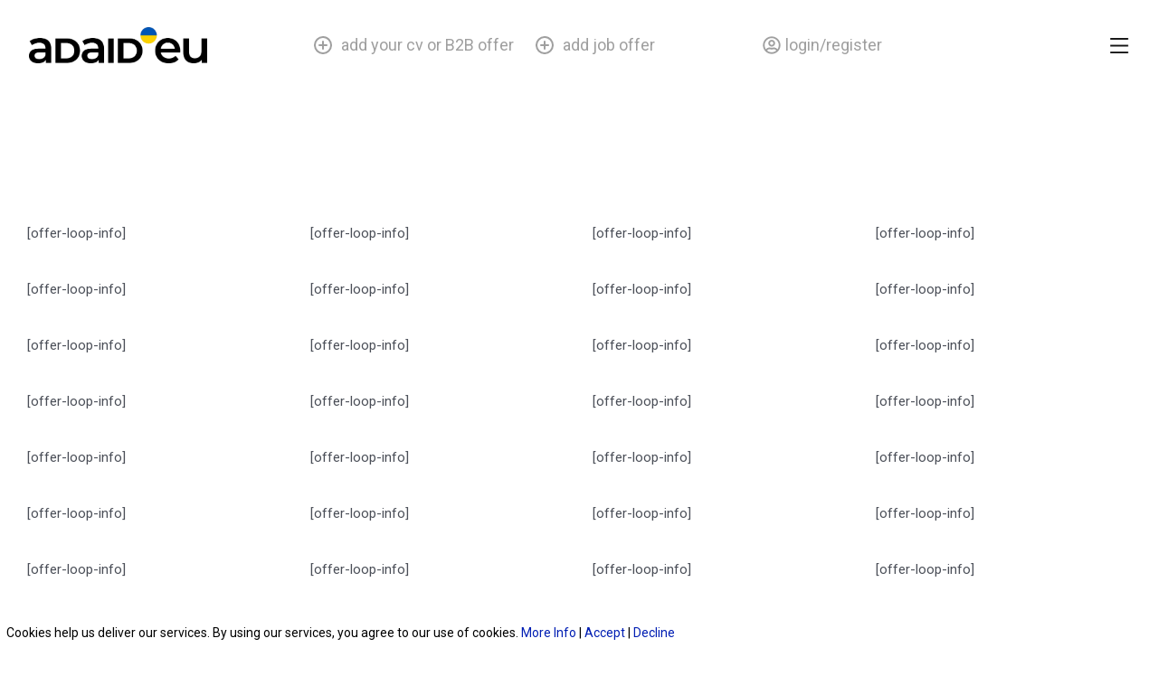

--- FILE ---
content_type: text/css; charset=utf-8
request_url: https://adaid.eu/wp-content/uploads/elementor/css/post-11.css?ver=1657399034
body_size: 648
content:
.elementor-kit-11{--e-global-color-primary:#141414;--e-global-color-secondary:#0057B8;--e-global-color-text:#141414;--e-global-color-accent:#9F9F9F;--e-global-color-3e48c8a:#FFD500;--e-global-color-1a686a4:#F4F4F4;--e-global-color-03de272:#9F9F9F;--e-global-color-639e06b:#7B7B7B;--e-global-color-605ff47:#F5F5F5;--e-global-color-16d3181:#C4C4C4;--e-global-color-1fd5c52:#FFFFFF;--e-global-typography-primary-font-family:"Roboto";--e-global-typography-primary-font-size:36px;--e-global-typography-primary-font-weight:400;--e-global-typography-primary-line-height:48px;--e-global-typography-secondary-font-family:"Roboto";--e-global-typography-secondary-font-size:24px;--e-global-typography-secondary-font-weight:400;--e-global-typography-secondary-line-height:36px;--e-global-typography-text-font-family:"Roboto";--e-global-typography-text-font-size:18px;--e-global-typography-text-font-weight:400;--e-global-typography-text-line-height:24px;--e-global-typography-accent-font-family:"Roboto";--e-global-typography-accent-font-size:18px;--e-global-typography-accent-font-weight:400;--e-global-typography-accent-text-transform:uppercase;--e-global-typography-accent-line-height:24px;--e-global-typography-accent-letter-spacing:0.5px;--e-global-typography-4a0f339-font-family:"Roboto";--e-global-typography-4a0f339-font-size:36px;--e-global-typography-4a0f339-font-weight:400;--e-global-typography-4a0f339-line-height:48px;--e-global-typography-5022fa5-font-family:"Roboto";--e-global-typography-5022fa5-font-size:34px;--e-global-typography-5022fa5-font-weight:400;--e-global-typography-5022fa5-line-height:48px;--e-global-typography-201466d-font-family:"Roboto";--e-global-typography-201466d-font-size:48px;--e-global-typography-201466d-font-weight:bold;--e-global-typography-201466d-line-height:48px;--e-global-typography-503107f-font-family:"Roboto";--e-global-typography-503107f-font-size:24px;--e-global-typography-503107f-font-weight:400;--e-global-typography-503107f-line-height:36px;--e-global-typography-d3808bf-font-family:"Roboto";--e-global-typography-d3808bf-font-size:14px;--e-global-typography-d3808bf-line-height:21px;--e-global-typography-62d72dd-font-family:"Roboto";--e-global-typography-62d72dd-font-size:11px;--e-global-typography-62d72dd-font-weight:400;--e-global-typography-62d72dd-line-height:24px;}.elementor-kit-11 h4{font-family:"Roboto", Sans-serif;font-size:24px;}.elementor-kit-11 button,.elementor-kit-11 input[type="button"],.elementor-kit-11 input[type="submit"],.elementor-kit-11 .elementor-button{border-radius:24px 24px 24px 24px;}.elementor-section.elementor-section-boxed > .elementor-container{max-width:1440px;}.e-container{--container-max-width:1440px;}.elementor-widget:not(:last-child){margin-bottom:20px;}.elementor-element{--widgets-spacing:20px;}{}h1.entry-title{display:var(--page-title-display);}@media(max-width:1024px){.elementor-kit-11{--e-global-typography-4a0f339-font-size:24px;--e-global-typography-4a0f339-line-height:36px;}.elementor-section.elementor-section-boxed > .elementor-container{max-width:1024px;}.e-container{--container-max-width:1024px;}}@media(max-width:767px){.elementor-kit-11{--e-global-typography-primary-font-size:24px;--e-global-typography-primary-line-height:36px;--e-global-typography-4a0f339-font-size:24px;--e-global-typography-4a0f339-line-height:36px;}.elementor-section.elementor-section-boxed > .elementor-container{max-width:767px;}.e-container{--container-max-width:767px;}}

--- FILE ---
content_type: text/css; charset=utf-8
request_url: https://adaid.eu/wp-content/uploads/elementor/css/post-8639.css?ver=1657399034
body_size: 1411
content:
.elementor-8639 .elementor-element.elementor-element-3ea0be88{--display:flex;--width:100%;--min-height:100px;--flex-direction:row;--align-items:center;--justify-content:space-between;--gap:0px;--overlay-transition:background 0.3s, border-radius 0.3s, opacity 0.3s;--transition:background 0.3s, border 0.3s, border-radius 0.3s, box-shadow 0.3s;--margin-top:0px;--margin-right:0px;--margin-bottom:180px;--margin-left:0px;--padding-top:0px;--padding-right:36px;--padding-bottom:0px;--padding-left:36px;}.elementor-8639 .elementor-element.elementor-element-3ea0be88:not(.elementor-motion-effects-element-type-background), .elementor-8639 .elementor-element.elementor-element-3ea0be88 > .elementor-motion-effects-container > .elementor-motion-effects-layer{background-color:var( --e-global-color-astglobalcolor5 );}.elementor-8639 .elementor-element.elementor-element-6f9a23c{--display:flex;--content-width:100%;--flex-direction:row;--align-items:center;--justify-content:space-between;--overlay-transition:0.3s;}.elementor-8639 .elementor-element.elementor-element-3d244c9 img{width:260px;}.elementor-8639 .elementor-element.elementor-element-a2e5a68{--display:flex;--width:100%;--overlay-transition:0.3s;}.elementor-8639 .elementor-element.elementor-element-295a123 .elementor-nav-menu .elementor-item{font-family:var( --e-global-typography-text-font-family ), Sans-serif;font-size:var( --e-global-typography-text-font-size );font-weight:var( --e-global-typography-text-font-weight );line-height:var( --e-global-typography-text-line-height );}.elementor-8639 .elementor-element.elementor-element-295a123 .elementor-nav-menu--main .elementor-item{color:var( --e-global-color-03de272 );fill:var( --e-global-color-03de272 );padding-left:0px;padding-right:0px;}.elementor-8639 .elementor-element.elementor-element-295a123 .elementor-nav-menu--main .elementor-item:hover,
					.elementor-8639 .elementor-element.elementor-element-295a123 .elementor-nav-menu--main .elementor-item.elementor-item-active,
					.elementor-8639 .elementor-element.elementor-element-295a123 .elementor-nav-menu--main .elementor-item.highlighted,
					.elementor-8639 .elementor-element.elementor-element-295a123 .elementor-nav-menu--main .elementor-item:focus{color:var( --e-global-color-03de272 );fill:var( --e-global-color-03de272 );}.elementor-8639 .elementor-element.elementor-element-295a123 > .elementor-widget-container{margin:0px 0px 0px 0px;}.elementor-8639 .elementor-element.elementor-element-b2ccfd4{--display:flex;--content-width:100%;--flex-direction:row;--align-items:center;--justify-content:space-between;--overlay-transition:0.3s;}.elementor-8639 .elementor-element.elementor-element-8c5b71d{--display:flex;--width:100%;--flex-direction:row;--align-items:center;--justify-content:flex-start;--gap:5px;--overlay-transition:0.3s;}.elementor-8639 .elementor-element.elementor-element-d9524c2 .elementor-icon-wrapper{text-align:center;}.elementor-8639 .elementor-element.elementor-element-d9524c2.elementor-view-stacked .elementor-icon{background-color:var( --e-global-color-03de272 );}.elementor-8639 .elementor-element.elementor-element-d9524c2.elementor-view-framed .elementor-icon, .elementor-8639 .elementor-element.elementor-element-d9524c2.elementor-view-default .elementor-icon{color:var( --e-global-color-03de272 );border-color:var( --e-global-color-03de272 );}.elementor-8639 .elementor-element.elementor-element-d9524c2.elementor-view-framed .elementor-icon, .elementor-8639 .elementor-element.elementor-element-d9524c2.elementor-view-default .elementor-icon svg{fill:var( --e-global-color-03de272 );}.elementor-8639 .elementor-element.elementor-element-d9524c2 .elementor-icon{font-size:20px;}.elementor-8639 .elementor-element.elementor-element-d9524c2 .elementor-icon i, .elementor-8639 .elementor-element.elementor-element-d9524c2 .elementor-icon svg{transform:rotate(0deg);}.elementor-8639 .elementor-element.elementor-element-d9524c2 > .elementor-widget-container{margin:0px 5px -8px 0px;padding:0px 0px 0px 0px;}.elementor-8639 .elementor-element.elementor-element-ba203ac .elementor-heading-title{color:var( --e-global-color-03de272 );font-family:"Roboto", Sans-serif;font-size:18px;font-weight:400;line-height:48px;}@media(max-width:1440px){.elementor-8639 .elementor-element.elementor-element-3ea0be88{--margin-top:0px;--margin-right:0px;--margin-bottom:125px;--margin-left:0px;--padding-top:0px;--padding-right:34px;--padding-bottom:0px;--padding-left:34px;}.elementor-8639 .elementor-element.elementor-element-295a123 .elementor-nav-menu .elementor-item{font-size:var( --e-global-typography-text-font-size );line-height:var( --e-global-typography-text-line-height );}.elementor-8639 .elementor-element.elementor-element-295a123 > .elementor-widget-container{margin:0px 0px 0px 0px;}}@media(max-width:1280px){.elementor-8639 .elementor-element.elementor-element-3ea0be88{--margin-top:0px;--margin-right:0px;--margin-bottom:85px;--margin-left:0px;--padding-top:0px;--padding-right:32px;--padding-bottom:0px;--padding-left:32px;}.elementor-8639 .elementor-element.elementor-element-295a123 > .elementor-widget-container{margin:0px 0px 0px 0px;}}@media(max-width:1024px){.elementor-8639 .elementor-element.elementor-element-3ea0be88{--margin-top:0px;--margin-right:0px;--margin-bottom:75px;--margin-left:0px;--padding-top:0px;--padding-right:30px;--padding-bottom:0px;--padding-left:30px;}.elementor-8639 .elementor-element.elementor-element-295a123 .elementor-nav-menu .elementor-item{font-size:var( --e-global-typography-text-font-size );line-height:var( --e-global-typography-text-line-height );}.elementor-8639 .elementor-element.elementor-element-295a123{--e-nav-menu-horizontal-menu-item-margin:calc( 0px / 2 );}.elementor-8639 .elementor-element.elementor-element-295a123 .elementor-nav-menu--main:not(.elementor-nav-menu--layout-horizontal) .elementor-nav-menu > li:not(:last-child){margin-bottom:0px;}.elementor-8639 .elementor-element.elementor-element-295a123 > .elementor-widget-container{margin:0px 24px 0px 0px;}.elementor-8639 .elementor-element.elementor-element-b2ccfd4{--align-items:center;--justify-content:flex-end;}}@media(max-width:767px){.elementor-8639 .elementor-element.elementor-element-3ea0be88{--margin-top:0px;--margin-right:0px;--margin-bottom:150px;--margin-left:0px;--padding-top:0px;--padding-right:16px;--padding-bottom:0px;--padding-left:16px;}.elementor-8639 .elementor-element.elementor-element-6f9a23c{--flex-direction:row;}.elementor-8639 .elementor-element.elementor-element-3d244c9 img{width:170px;}.elementor-8639 .elementor-element.elementor-element-295a123 .elementor-nav-menu .elementor-item{font-size:var( --e-global-typography-text-font-size );line-height:var( --e-global-typography-text-line-height );}.elementor-8639 .elementor-element.elementor-element-ba203ac .elementor-heading-title{font-size:24px;line-height:36px;}}@media(min-width:768px){.elementor-8639 .elementor-element.elementor-element-6f9a23c{--width:66.6666%;}.elementor-8639 .elementor-element.elementor-element-b2ccfd4{--width:33.333333%;}}@media(max-width:1024px) and (min-width:768px){.elementor-8639 .elementor-element.elementor-element-6f9a23c{--width:100%;}}/* Start custom CSS for nav-menu, class: .elementor-element-295a123 */.elementor-8639 .elementor-element.elementor-element-295a123 li::before{
    content: '';
    background: url(https://adaid.eu/wp-content/uploads/2022/06/m_plus_menu.svg);
    width: 20px;
    height: 20px;
    align-self: center;
    margin-right: 10px;
}
@media screen and (min-width:1281px){.elementor-8639 .elementor-element.elementor-element-295a123 li:first-child{margin-right:48px;} 
}
@media screen and (min-width:1024px) and (max-width:1280px){.elementor-8639 .elementor-element.elementor-element-295a123 li:first-child{margin-right:24px;} 
}

.elementor-8639 .elementor-element.elementor-element-295a123 li a:hover{
        text-shadow: 0.3px 0px 0.3px, -0.3px 0px 0.3px, 0px 0.3px 0.3px, 0px -0.3px 0.3px;
}/* End custom CSS */
/* Start custom CSS for heading, class: .elementor-element-ba203ac */.elementor-8639 .elementor-element.elementor-element-ba203ac a:hover{text-shadow: 0.3px 0px 0.3px, -0.3px 0px 0.3px, 0px 0.3px 0.3px, 0px -0.3px 0.3px;
}/* End custom CSS */
/* Start custom CSS for container, class: .elementor-element-3ea0be88 *//* shrinking header section */

.shrinker {
	background: transparent;
	transition: all .2s linear!important;
	-webkit-transition: all .2s linear!important;
	-moz-transition: all .2s linear!important;
}

.shrinker.elementor-sticky--effects {
    min-height: 50px!important;
	background: #fff;
	
	box-shadow: 0px 6px 30px -4px rgba(0,0,0,.05)!important;
	transition: all .2s linear!important;
	-webkit-transition: all .2s linear!important;
	-moz-transition: all .2s linear!important;
}

/* shrinking logo image */

.shrinking-logo img {
	width: 150px!important;
	transition: all .2s linear!important;
	-webkit-transition: all .2s linear!important;
	-moz-transition: all .2s linear!important;
}

.shrinker.elementor-sticky--effects .m_logo {
	width: 120px!important;
	transition: all .2s linear!important;
	-webkit-transition: all .2s linear!important;
	-moz-transition: all .2s linear!important;
}/* End custom CSS */

--- FILE ---
content_type: text/css; charset=utf-8
request_url: https://adaid.eu/wp-content/uploads/elementor/css/post-798.css?ver=1657447216
body_size: 945
content:
.elementor-798 .elementor-element.elementor-element-75ee67e3{margin-top:1em;margin-bottom:2em;}.elementor-bc-flex-widget .elementor-798 .elementor-element.elementor-element-782a9764.elementor-column .elementor-column-wrap{align-items:center;}.elementor-798 .elementor-element.elementor-element-782a9764.elementor-column.elementor-element[data-element_type="column"] > .elementor-column-wrap.elementor-element-populated > .elementor-widget-wrap{align-content:center;align-items:center;}.elementor-798 .elementor-element.elementor-element-7b2edf71 .elementor-heading-title{color:#000000;font-family:"Space Grotesk", Sans-serif;font-size:34px;font-weight:600;}.elementor-798 .elementor-element.elementor-element-e5b4b63{text-align:left;font-family:"Space Grotesk", Sans-serif;font-size:14px;font-weight:600;}.elementor-798 .elementor-element.elementor-element-2201c2a6{--grid-column-gap:30px;--grid-row-gap:35px;}.elementor-798 .elementor-element.elementor-element-2201c2a6 .elementor-pagination{text-align:center;}.elementor-798 .elementor-element.elementor-element-2201c2a6 .ecs-lazyload{margin-top:20px;}body:not(.rtl) .elementor-798 .elementor-element.elementor-element-2201c2a6 .elementor-pagination .page-numbers:not(:first-child){margin-left:calc( 10px/2 );}body:not(.rtl) .elementor-798 .elementor-element.elementor-element-2201c2a6 .elementor-pagination .page-numbers:not(:last-child){margin-right:calc( 10px/2 );}body.rtl .elementor-798 .elementor-element.elementor-element-2201c2a6 .elementor-pagination .page-numbers:not(:first-child){margin-right:calc( 10px/2 );}body.rtl .elementor-798 .elementor-element.elementor-element-2201c2a6 .elementor-pagination .page-numbers:not(:last-child){margin-left:calc( 10px/2 );}.elementor-798 .elementor-element.elementor-element-2a9d7192{margin-top:4em;margin-bottom:0em;padding:0px 0px 0px 0px;}.elementor-bc-flex-widget .elementor-798 .elementor-element.elementor-element-5fcc7f45.elementor-column .elementor-column-wrap{align-items:space-evenly;}.elementor-798 .elementor-element.elementor-element-5fcc7f45.elementor-column.elementor-element[data-element_type="column"] > .elementor-column-wrap.elementor-element-populated > .elementor-widget-wrap{align-content:space-evenly;align-items:space-evenly;}.elementor-798 .elementor-element.elementor-element-5fcc7f45 > .elementor-column-wrap > .elementor-widget-wrap > .elementor-widget:not(.elementor-widget__width-auto):not(.elementor-widget__width-initial):not(:last-child):not(.elementor-absolute){margin-bottom:0px;}.elementor-798 .elementor-element.elementor-element-5fcc7f45:not(.elementor-motion-effects-element-type-background) > .elementor-column-wrap, .elementor-798 .elementor-element.elementor-element-5fcc7f45 > .elementor-column-wrap > .elementor-motion-effects-container > .elementor-motion-effects-layer{background-color:var( --e-global-color-secondary );}.elementor-798 .elementor-element.elementor-element-5fcc7f45 > .elementor-element-populated{transition:background 0.3s, border 0.3s, border-radius 0.3s, box-shadow 0.3s;margin:10px 10px 10px 0px;--e-column-margin-right:10px;--e-column-margin-left:0px;}.elementor-798 .elementor-element.elementor-element-5fcc7f45 > .elementor-element-populated > .elementor-background-overlay{transition:background 0.3s, border-radius 0.3s, opacity 0.3s;}.elementor-798 .elementor-element.elementor-element-5fcc7f45 > .elementor-element-populated > .elementor-widget-wrap{padding:2em 0em 0em 0em;}.elementor-798 .elementor-element.elementor-element-4cdb9a1b{color:#FFFFFF;font-family:"Roboto", Sans-serif;font-size:37px;line-height:33px;}.elementor-798 .elementor-element.elementor-element-4cdb9a1b > .elementor-widget-container{padding:0px 0px 10px 20px;}.elementor-798 .elementor-element.elementor-element-7937c936{color:#FFFFFF;width:100%;max-width:100%;}.elementor-798 .elementor-element.elementor-element-7937c936 > .elementor-widget-container{margin:0px 0px 0px 0px;padding:10px 0px 1px 20px;background-color:#000000;}.elementor-bc-flex-widget .elementor-798 .elementor-element.elementor-element-1720307d.elementor-column .elementor-column-wrap{align-items:space-evenly;}.elementor-798 .elementor-element.elementor-element-1720307d.elementor-column.elementor-element[data-element_type="column"] > .elementor-column-wrap.elementor-element-populated > .elementor-widget-wrap{align-content:space-evenly;align-items:space-evenly;}.elementor-798 .elementor-element.elementor-element-1720307d.elementor-column > .elementor-column-wrap > .elementor-widget-wrap{justify-content:space-between;}.elementor-798 .elementor-element.elementor-element-1720307d > .elementor-column-wrap > .elementor-widget-wrap > .elementor-widget:not(.elementor-widget__width-auto):not(.elementor-widget__width-initial):not(:last-child):not(.elementor-absolute){margin-bottom:0px;}.elementor-798 .elementor-element.elementor-element-1720307d:not(.elementor-motion-effects-element-type-background) > .elementor-column-wrap, .elementor-798 .elementor-element.elementor-element-1720307d > .elementor-column-wrap > .elementor-motion-effects-container > .elementor-motion-effects-layer{background-color:var( --e-global-color-primary );}.elementor-798 .elementor-element.elementor-element-1720307d > .elementor-element-populated{transition:background 0.3s, border 0.3s, border-radius 0.3s, box-shadow 0.3s;margin:10px 0px 10px 10px;--e-column-margin-right:0px;--e-column-margin-left:10px;}.elementor-798 .elementor-element.elementor-element-1720307d > .elementor-element-populated > .elementor-background-overlay{transition:background 0.3s, border-radius 0.3s, opacity 0.3s;}.elementor-798 .elementor-element.elementor-element-1720307d > .elementor-element-populated > .elementor-widget-wrap{padding:2em 0em 0em 0em;}.elementor-798 .elementor-element.elementor-element-3e9c6160{color:#000000;font-family:"Roboto", Sans-serif;font-size:37px;line-height:33px;}.elementor-798 .elementor-element.elementor-element-3e9c6160 > .elementor-widget-container{padding:0px 0px 10px 20px;}.elementor-798 .elementor-element.elementor-element-69fce68{color:#FFFFFF;width:100%;max-width:100%;}.elementor-798 .elementor-element.elementor-element-69fce68 > .elementor-widget-container{margin:0px 0px 0px 0px;padding:10px 0px 1px 20px;background-color:#000000;}.elementor-798 .elementor-element.elementor-element-73149f6c{margin-top:4em;margin-bottom:0em;}@media(max-width:1024px){.elementor-798 .elementor-element.elementor-element-7e197158 > .elementor-element-populated > .elementor-widget-wrap{padding:0em 3em 0em 3em;}}@media(max-width:767px){.elementor-798 .elementor-element.elementor-element-5fcc7f45 > .elementor-element-populated{margin:0em 0em 2em 0em;--e-column-margin-right:0em;--e-column-margin-left:0em;}.elementor-798 .elementor-element.elementor-element-1720307d > .elementor-element-populated{margin:0px 0px 0px 0px;--e-column-margin-right:0px;--e-column-margin-left:0px;}.elementor-798 .elementor-element.elementor-element-73149f6c{margin-top:1em;margin-bottom:0em;}}

--- FILE ---
content_type: text/css; charset=utf-8
request_url: https://adaid.eu/wp-content/uploads/elementor/css/post-10768.css?ver=1657399035
body_size: 777
content:
.elementor-10768 .elementor-element.elementor-element-50279ad9{--display:flex;--content-width:100%;--flex-direction:column;--gap:10px;--overlay-opacity:0.5;--overlay-transition:background 0.3s, border-radius 0.3s, opacity 0.3s;--border-radius:20px 20px 20px 20px;--transition:background 0.3s, border 0.3s, border-radius 0.3s, box-shadow 0.3s;--padding-top:5em;--padding-right:5em;--padding-bottom:5em;--padding-left:5em;}.elementor-10768 .elementor-element.elementor-element-50279ad9:not(.elementor-motion-effects-element-type-background), .elementor-10768 .elementor-element.elementor-element-50279ad9 > .elementor-motion-effects-container > .elementor-motion-effects-layer{background-color:var( --e-global-color-astglobalcolor5 );}.elementor-10768 .elementor-element.elementor-element-50279ad9::before{--background-overlay:'';background-image:url("https://adaid.eu/wp-content/uploads/2022/06/bubble_bg_popup.png");background-position:center right;background-repeat:no-repeat;}.elementor-10768 .elementor-element.elementor-element-7bce0269{--display:flex;--content-width:100%;--flex-direction:column;--overlay-transition:0.3s;--margin-top:0px;--margin-right:0px;--margin-bottom:0px;--margin-left:0px;--padding-top:0px;--padding-right:0px;--padding-bottom:0px;--padding-left:0px;}.elementor-10768 .elementor-element.elementor-element-56f78b5b{font-family:"Roboto", Sans-serif;font-size:30px;font-weight:400;text-transform:uppercase;line-height:40px;}.elementor-10768 .elementor-element.elementor-element-56f78b5b > .elementor-widget-container{margin:0px 0px 0px 0px;padding:0px 0px 0px 0px;}#elementor-popup-modal-10768 .dialog-message{width:50vw;height:custom;align-items:center;}#elementor-popup-modal-10768{justify-content:center;align-items:center;pointer-events:all;background-color:#FFFFFF38;}#elementor-popup-modal-10768 .dialog-close-button{display:flex;}#elementor-popup-modal-10768 .dialog-widget-content{animation-duration:1s;background-color:#FFFFFF00;border-radius:20px 20px 20px 20px;}#elementor-popup-modal-10768 .dialog-close-button i{color:#a3a3a3;}#elementor-popup-modal-10768 .dialog-close-button svg{fill:#a3a3a3;}#elementor-popup-modal-10768 .dialog-close-button:hover i{color:#2fe2df;}@media(max-width:1280px){#elementor-popup-modal-10768 .dialog-message{width:60vw;}}@media(max-width:1024px){.elementor-10768 .elementor-element.elementor-element-50279ad9{--padding-top:3em;--padding-right:3em;--padding-bottom:3em;--padding-left:3em;}#elementor-popup-modal-10768 .dialog-message{width:90vw;}#elementor-popup-modal-10768 .dialog-close-button{top:21.5%;}body:not(.rtl) #elementor-popup-modal-10768 .dialog-close-button{right:14.5%;}body.rtl #elementor-popup-modal-10768 .dialog-close-button{left:14.5%;}}@media(max-width:767px){.elementor-10768 .elementor-element.elementor-element-50279ad9:not(.elementor-motion-effects-element-type-background), .elementor-10768 .elementor-element.elementor-element-50279ad9 > .elementor-motion-effects-container > .elementor-motion-effects-layer{background-position:20px 310px;background-size:95% auto;}.elementor-10768 .elementor-element.elementor-element-50279ad9{--padding-top:2em;--padding-right:2em;--padding-bottom:2em;--padding-left:2em;}}@media(min-width:768px){.elementor-10768 .elementor-element.elementor-element-7bce0269{--width:93%;}}

--- FILE ---
content_type: text/css; charset=utf-8
request_url: https://adaid.eu/wp-content/uploads/elementor/css/post-10407.css?ver=1657399035
body_size: 1041
content:
.elementor-10407 .elementor-element.elementor-element-6ba633ed{--display:flex;--content-width:100%;--flex-direction:column;--gap:10px;--overlay-opacity:0.5;--overlay-transition:background 0.3s, border-radius 0.3s, opacity 0.3s;--border-radius:20px 20px 20px 20px;--transition:background 0.3s, border 0.3s, border-radius 0.3s, box-shadow 0.3s;--padding-top:5em;--padding-right:5em;--padding-bottom:5em;--padding-left:5em;}.elementor-10407 .elementor-element.elementor-element-6ba633ed:not(.elementor-motion-effects-element-type-background), .elementor-10407 .elementor-element.elementor-element-6ba633ed > .elementor-motion-effects-container > .elementor-motion-effects-layer{background-color:var( --e-global-color-astglobalcolor5 );}.elementor-10407 .elementor-element.elementor-element-6ba633ed::before{--background-overlay:'';background-image:url("https://adaid.eu/wp-content/uploads/2022/06/bubble_bg_popup.png");background-position:center right;background-repeat:no-repeat;}.elementor-10407 .elementor-element.elementor-element-3cd3fdb{--display:flex;--content-width:100%;--flex-direction:column;--overlay-transition:0.3s;--margin-top:0px;--margin-right:0px;--margin-bottom:0px;--margin-left:0px;--padding-top:0px;--padding-right:0px;--padding-bottom:0px;--padding-left:0px;}.elementor-10407 .elementor-element.elementor-element-c42f45d .elementor-heading-title{color:var( --e-global-color-text );font-family:"Roboto", Sans-serif;font-size:30px;font-weight:400;text-transform:uppercase;line-height:40px;}.elementor-10407 .elementor-element.elementor-element-c42f45d > .elementor-widget-container{margin:0px 0px 0px 0px;padding:0px 0px 0px 0px;}.elementor-10407 .elementor-element.elementor-element-7cef327 .elementor-heading-title{color:var( --e-global-color-text );font-family:var( --e-global-typography-secondary-font-family ), Sans-serif;font-size:var( --e-global-typography-secondary-font-size );font-weight:var( --e-global-typography-secondary-font-weight );line-height:var( --e-global-typography-secondary-line-height );}.elementor-10407 .elementor-element.elementor-element-13bf4c9{--alignment:left;--grid-side-margin:15px;--grid-column-gap:15px;--grid-row-gap:10px;--grid-bottom-margin:10px;}.elementor-10407 .elementor-element.elementor-element-13bf4c9 .elementor-share-btn{font-size:calc(1.25px * 10);}.elementor-10407 .elementor-element.elementor-element-13bf4c9 .elementor-share-btn__title{font-family:var( --e-global-typography-text-font-family ), Sans-serif;font-size:var( --e-global-typography-text-font-size );font-weight:var( --e-global-typography-text-font-weight );}#elementor-popup-modal-10407 .dialog-message{width:50vw;height:auto;}#elementor-popup-modal-10407{justify-content:center;align-items:center;pointer-events:all;background-color:#FFFFFFCC;}#elementor-popup-modal-10407 .dialog-close-button{display:flex;top:25px;font-size:20px;}#elementor-popup-modal-10407 .dialog-widget-content{animation-duration:1.2s;background-color:#FFFFFF00;border-radius:20px 20px 20px 20px;box-shadow:2px 8px 23px 3px rgba(0,0,0,0.2);}body:not(.rtl) #elementor-popup-modal-10407 .dialog-close-button{right:25px;}body.rtl #elementor-popup-modal-10407 .dialog-close-button{left:25px;}#elementor-popup-modal-10407 .dialog-close-button i{color:#9F9F9F;}#elementor-popup-modal-10407 .dialog-close-button svg{fill:#9F9F9F;}@media(min-width:768px){.elementor-10407 .elementor-element.elementor-element-3cd3fdb{--width:93%;}}@media(max-width:1440px){.elementor-10407 .elementor-element.elementor-element-7cef327 .elementor-heading-title{font-size:var( --e-global-typography-secondary-font-size );line-height:var( --e-global-typography-secondary-line-height );}.elementor-10407 .elementor-element.elementor-element-13bf4c9 .elementor-share-btn__title{font-size:var( --e-global-typography-text-font-size );}}@media(max-width:1280px){#elementor-popup-modal-10407 .dialog-message{width:60vw;}}@media(max-width:1024px){.elementor-10407 .elementor-element.elementor-element-6ba633ed{--padding-top:3em;--padding-right:3em;--padding-bottom:3em;--padding-left:3em;}.elementor-10407 .elementor-element.elementor-element-7cef327 .elementor-heading-title{font-size:var( --e-global-typography-secondary-font-size );line-height:var( --e-global-typography-secondary-line-height );} .elementor-10407 .elementor-element.elementor-element-13bf4c9{--grid-side-margin:20px;--grid-column-gap:20px;--grid-row-gap:25px;--grid-bottom-margin:25px;}.elementor-10407 .elementor-element.elementor-element-13bf4c9 .elementor-share-btn__title{font-size:var( --e-global-typography-text-font-size );}#elementor-popup-modal-10407 .dialog-message{width:90vw;}#elementor-popup-modal-10407 .dialog-close-button{top:40px;}}@media(max-width:767px){.elementor-10407 .elementor-element.elementor-element-6ba633ed:not(.elementor-motion-effects-element-type-background), .elementor-10407 .elementor-element.elementor-element-6ba633ed > .elementor-motion-effects-container > .elementor-motion-effects-layer{background-position:20px 310px;background-size:95% auto;}.elementor-10407 .elementor-element.elementor-element-6ba633ed{--padding-top:2em;--padding-right:2em;--padding-bottom:2em;--padding-left:2em;}.elementor-10407 .elementor-element.elementor-element-7cef327 .elementor-heading-title{font-size:var( --e-global-typography-secondary-font-size );line-height:var( --e-global-typography-secondary-line-height );} .elementor-10407 .elementor-element.elementor-element-13bf4c9{--grid-side-margin:20px;--grid-column-gap:20px;--grid-row-gap:25px;--grid-bottom-margin:25px;}.elementor-10407 .elementor-element.elementor-element-13bf4c9{--grid-side-margin:20px;--grid-column-gap:20px;--grid-row-gap:25px;--grid-bottom-margin:25px;}.elementor-10407 .elementor-element.elementor-element-13bf4c9 .elementor-share-btn__title{font-size:var( --e-global-typography-text-font-size );}}

--- FILE ---
content_type: text/css; charset=utf-8
request_url: https://adaid.eu/wp-content/uploads/elementor/css/post-8680.css?ver=1657399035
body_size: 1739
content:
.elementor-8680 .elementor-element.elementor-element-117f451{--display:flex;--width:100%;--flex-direction:row;--gap:0px;--overlay-transition:0.3s;}.elementor-8680 .elementor-element.elementor-element-a9e0c5c{--display:flex;--content-width:100%;--flex-direction:column;--justify-content:space-between;--overlay-transition:background 0.3s, border-radius 0.3s, opacity 0.3s;border-style:solid;border-width:0px 1px 0px 0px;border-color:var( --e-global-color-639e06b );--transition:background 0.3s, border 0.3s, border-radius 0.3s, box-shadow 0.3s;--padding-top:0px;--padding-right:0px;--padding-bottom:0px;--padding-left:150px;}.elementor-8680 .elementor-element.elementor-element-d9f400a .elementor-nav-menu .elementor-item{font-family:"Roboto", Sans-serif;font-size:48px;font-weight:400;line-height:60px;}.elementor-8680 .elementor-element.elementor-element-d9f400a .elementor-nav-menu--main .elementor-item{color:var( --e-global-color-639e06b );fill:var( --e-global-color-639e06b );padding-left:0px;padding-right:0px;padding-top:0px;padding-bottom:0px;}.elementor-8680 .elementor-element.elementor-element-d9f400a .elementor-nav-menu--main .elementor-item:hover,
					.elementor-8680 .elementor-element.elementor-element-d9f400a .elementor-nav-menu--main .elementor-item.elementor-item-active,
					.elementor-8680 .elementor-element.elementor-element-d9f400a .elementor-nav-menu--main .elementor-item.highlighted,
					.elementor-8680 .elementor-element.elementor-element-d9f400a .elementor-nav-menu--main .elementor-item:focus{color:var( --e-global-color-639e06b );fill:var( --e-global-color-639e06b );}.elementor-8680 .elementor-element.elementor-element-3467d4b .elementor-nav-menu .elementor-item{font-family:var( --e-global-typography-d3808bf-font-family ), Sans-serif;font-size:var( --e-global-typography-d3808bf-font-size );line-height:var( --e-global-typography-d3808bf-line-height );letter-spacing:var( --e-global-typography-d3808bf-letter-spacing );word-spacing:var( --e-global-typography-d3808bf-word-spacing );}.elementor-8680 .elementor-element.elementor-element-3467d4b .elementor-nav-menu--main .elementor-item{color:var( --e-global-color-639e06b );fill:var( --e-global-color-639e06b );padding-left:0px;padding-right:0px;padding-top:0px;padding-bottom:0px;}.elementor-8680 .elementor-element.elementor-element-3467d4b .elementor-nav-menu--main .elementor-item:hover,
					.elementor-8680 .elementor-element.elementor-element-3467d4b .elementor-nav-menu--main .elementor-item.elementor-item-active,
					.elementor-8680 .elementor-element.elementor-element-3467d4b .elementor-nav-menu--main .elementor-item.highlighted,
					.elementor-8680 .elementor-element.elementor-element-3467d4b .elementor-nav-menu--main .elementor-item:focus{color:var( --e-global-color-639e06b );fill:var( --e-global-color-639e06b );}.elementor-8680 .elementor-element.elementor-element-85ef447{--display:flex;--content-width:100%;--flex-direction:column;--overlay-transition:0.3s;}.elementor-8680 .elementor-element.elementor-element-32643e0{--display:flex;--content-width:100%;--gap:0px;--overlay-transition:0.3s;--margin-top:0px;--margin-right:0px;--margin-bottom:0px;--margin-left:0px;--padding-top:0px;--padding-right:150px;--padding-bottom:0px;--padding-left:115px;}.elementor-8680 .elementor-element.elementor-element-96b9e6b{--display:flex;--width:100%;--flex-direction:row;--align-items:center;--justify-content:flex-start;--gap:10px;--overlay-transition:background 0.3s, border-radius 0.3s, opacity 0.3s;border-style:solid;border-width:0px 0px 1px 0px;border-color:var( --e-global-color-639e06b );--transition:background 0.3s, border 0.3s, border-radius 0.3s, box-shadow 0.3s;--margin-top:0px;--margin-right:0px;--margin-bottom:070px;--margin-left:0px;}.elementor-8680 .elementor-element.elementor-element-30d7d99 .elementor-icon-wrapper{text-align:center;}.elementor-8680 .elementor-element.elementor-element-30d7d99.elementor-view-stacked .elementor-icon{background-color:var( --e-global-color-03de272 );}.elementor-8680 .elementor-element.elementor-element-30d7d99.elementor-view-framed .elementor-icon, .elementor-8680 .elementor-element.elementor-element-30d7d99.elementor-view-default .elementor-icon{color:var( --e-global-color-03de272 );border-color:var( --e-global-color-03de272 );}.elementor-8680 .elementor-element.elementor-element-30d7d99.elementor-view-framed .elementor-icon, .elementor-8680 .elementor-element.elementor-element-30d7d99.elementor-view-default .elementor-icon svg{fill:var( --e-global-color-03de272 );}.elementor-8680 .elementor-element.elementor-element-30d7d99 .elementor-icon{font-size:20px;}.elementor-8680 .elementor-element.elementor-element-30d7d99 .elementor-icon i, .elementor-8680 .elementor-element.elementor-element-30d7d99 .elementor-icon svg{transform:rotate(0deg);}.elementor-8680 .elementor-element.elementor-element-30d7d99 > .elementor-widget-container{margin:0px 0px -8px 0px;padding:0px 0px 0px 0px;}.elementor-8680 .elementor-element.elementor-element-eef53c9 .elementor-heading-title{color:var( --e-global-color-639e06b );font-family:var( --e-global-typography-4a0f339-font-family ), Sans-serif;font-size:var( --e-global-typography-4a0f339-font-size );font-weight:var( --e-global-typography-4a0f339-font-weight );line-height:var( --e-global-typography-4a0f339-line-height );letter-spacing:var( --e-global-typography-4a0f339-letter-spacing );word-spacing:var( --e-global-typography-4a0f339-word-spacing );}.elementor-8680 .elementor-element.elementor-element-74caf4b .elementor-nav-menu .elementor-item{font-family:"Roboto", Sans-serif;font-size:36px;font-weight:400;line-height:48px;}.elementor-8680 .elementor-element.elementor-element-74caf4b .elementor-nav-menu--main .elementor-item{color:var( --e-global-color-639e06b );fill:var( --e-global-color-639e06b );padding-left:0px;padding-right:0px;padding-top:0px;padding-bottom:0px;}.elementor-8680 .elementor-element.elementor-element-74caf4b .elementor-nav-menu--main .elementor-item:hover,
					.elementor-8680 .elementor-element.elementor-element-74caf4b .elementor-nav-menu--main .elementor-item.elementor-item-active,
					.elementor-8680 .elementor-element.elementor-element-74caf4b .elementor-nav-menu--main .elementor-item.highlighted,
					.elementor-8680 .elementor-element.elementor-element-74caf4b .elementor-nav-menu--main .elementor-item:focus{color:var( --e-global-color-639e06b );fill:var( --e-global-color-639e06b );}.elementor-8680 .elementor-element.elementor-element-74caf4b{--e-nav-menu-horizontal-menu-item-margin:calc( 0px / 2 );}.elementor-8680 .elementor-element.elementor-element-74caf4b .elementor-nav-menu--main:not(.elementor-nav-menu--layout-horizontal) .elementor-nav-menu > li:not(:last-child){margin-bottom:0px;}.elementor-8680 .elementor-element.elementor-element-2e87675{color:var( --e-global-color-639e06b );font-family:var( --e-global-typography-secondary-font-family ), Sans-serif;font-size:var( --e-global-typography-secondary-font-size );font-weight:var( --e-global-typography-secondary-font-weight );line-height:var( --e-global-typography-secondary-line-height );}.elementor-8680 .elementor-element.elementor-element-2e87675 > .elementor-widget-container{margin:55px 0px 0px 0px;}.elementor-8680 .elementor-element.elementor-element-1339ee2{--display:flex;--width:100%;--flex-direction:row;--gap:36px;--overlay-transition:0.3s;--margin-top:70px;--margin-right:0px;--margin-bottom:0px;--margin-left:0px;}#elementor-popup-modal-8680 .dialog-message{width:100vw;height:100vh;align-items:center;}#elementor-popup-modal-8680{justify-content:flex-end;align-items:flex-start;}#elementor-popup-modal-8680 .dialog-close-button{display:flex;top:44px;font-size:20px;}#elementor-popup-modal-8680 .dialog-widget-content{animation-duration:0.6s;background-color:var( --e-global-color-3e48c8a );box-shadow:2px 8px 23px 3px rgba(0,0,0,0.2);}body:not(.rtl) #elementor-popup-modal-8680 .dialog-close-button{right:40px;}body.rtl #elementor-popup-modal-8680 .dialog-close-button{left:40px;}#elementor-popup-modal-8680 .dialog-close-button i{color:var( --e-global-color-639e06b );}#elementor-popup-modal-8680 .dialog-close-button svg{fill:var( --e-global-color-639e06b );}@media(max-width:1440px){.elementor-8680 .elementor-element.elementor-element-a9e0c5c{--padding-top:0px;--padding-right:0px;--padding-bottom:0px;--padding-left:135px;}.elementor-8680 .elementor-element.elementor-element-3467d4b .elementor-nav-menu .elementor-item{font-size:var( --e-global-typography-d3808bf-font-size );line-height:var( --e-global-typography-d3808bf-line-height );letter-spacing:var( --e-global-typography-d3808bf-letter-spacing );word-spacing:var( --e-global-typography-d3808bf-word-spacing );}.elementor-8680 .elementor-element.elementor-element-32643e0{--padding-top:0px;--padding-right:142px;--padding-bottom:0px;--padding-left:100px;}.elementor-8680 .elementor-element.elementor-element-eef53c9 .elementor-heading-title{font-size:var( --e-global-typography-4a0f339-font-size );line-height:var( --e-global-typography-4a0f339-line-height );letter-spacing:var( --e-global-typography-4a0f339-letter-spacing );word-spacing:var( --e-global-typography-4a0f339-word-spacing );}.elementor-8680 .elementor-element.elementor-element-2e87675{font-size:var( --e-global-typography-secondary-font-size );line-height:var( --e-global-typography-secondary-line-height );}#elementor-popup-modal-8680 .dialog-close-button{top:44px;}body:not(.rtl) #elementor-popup-modal-8680 .dialog-close-button{right:38px;}body.rtl #elementor-popup-modal-8680 .dialog-close-button{left:38px;}}@media(max-width:1280px){.elementor-8680 .elementor-element.elementor-element-a9e0c5c{--padding-top:0px;--padding-right:0px;--padding-bottom:0px;--padding-left:110px;}.elementor-8680 .elementor-element.elementor-element-32643e0{--padding-top:0px;--padding-right:110px;--padding-bottom:0px;--padding-left:80px;}#elementor-popup-modal-8680 .dialog-close-button{top:44px;}body:not(.rtl) #elementor-popup-modal-8680 .dialog-close-button{right:32px;}body.rtl #elementor-popup-modal-8680 .dialog-close-button{left:32px;}}@media(max-width:1024px){.elementor-8680 .elementor-element.elementor-element-a9e0c5c{--padding-top:0px;--padding-right:0px;--padding-bottom:0px;--padding-left:30px;}.elementor-8680 .elementor-element.elementor-element-3467d4b .elementor-nav-menu .elementor-item{font-size:var( --e-global-typography-d3808bf-font-size );line-height:var( --e-global-typography-d3808bf-line-height );letter-spacing:var( --e-global-typography-d3808bf-letter-spacing );word-spacing:var( --e-global-typography-d3808bf-word-spacing );}.elementor-8680 .elementor-element.elementor-element-32643e0{--padding-top:0px;--padding-right:45px;--padding-bottom:0px;--padding-left:45px;}.elementor-8680 .elementor-element.elementor-element-eef53c9 .elementor-heading-title{font-size:var( --e-global-typography-4a0f339-font-size );line-height:var( --e-global-typography-4a0f339-line-height );letter-spacing:var( --e-global-typography-4a0f339-letter-spacing );word-spacing:var( --e-global-typography-4a0f339-word-spacing );}.elementor-8680 .elementor-element.elementor-element-74caf4b .elementor-nav-menu .elementor-item{font-size:24px;line-height:36px;}.elementor-8680 .elementor-element.elementor-element-2e87675{font-size:var( --e-global-typography-secondary-font-size );line-height:var( --e-global-typography-secondary-line-height );}#elementor-popup-modal-8680 .dialog-close-button{top:44px;font-size:38px;}body:not(.rtl) #elementor-popup-modal-8680 .dialog-close-button{right:34px;}body.rtl #elementor-popup-modal-8680 .dialog-close-button{left:34px;}}@media(max-width:767px){.elementor-8680 .elementor-element.elementor-element-117f451{--min-height:100vh;--align-items:center;--justify-content:center;}.elementor-8680 .elementor-element.elementor-element-a9e0c5c{--width:100%;--padding-top:16px;--padding-right:16px;--padding-bottom:16px;--padding-left:16px;}.elementor-8680 .elementor-element.elementor-element-d9f400a .elementor-nav-menu .elementor-item{font-size:28px;line-height:40px;}.elementor-8680 .elementor-element.elementor-element-d9f400a > .elementor-widget-container{margin:0px 0px 0px 0px;}.elementor-8680 .elementor-element.elementor-element-3467d4b .elementor-nav-menu .elementor-item{font-size:var( --e-global-typography-d3808bf-font-size );line-height:var( --e-global-typography-d3808bf-line-height );letter-spacing:var( --e-global-typography-d3808bf-letter-spacing );word-spacing:var( --e-global-typography-d3808bf-word-spacing );}.elementor-8680 .elementor-element.elementor-element-32643e0{--min-height:50vh;--padding-top:16px;--padding-right:16px;--padding-bottom:16px;--padding-left:16px;}.elementor-8680 .elementor-element.elementor-element-eef53c9 .elementor-heading-title{font-size:var( --e-global-typography-4a0f339-font-size );line-height:var( --e-global-typography-4a0f339-line-height );letter-spacing:var( --e-global-typography-4a0f339-letter-spacing );word-spacing:var( --e-global-typography-4a0f339-word-spacing );}.elementor-8680 .elementor-element.elementor-element-74caf4b .elementor-nav-menu .elementor-item{font-size:24px;line-height:36px;}.elementor-8680 .elementor-element.elementor-element-2e87675{font-size:var( --e-global-typography-secondary-font-size );line-height:var( --e-global-typography-secondary-line-height );}.elementor-8680 .elementor-element.elementor-element-1339ee2{--margin-top:24px;--margin-right:0px;--margin-bottom:0px;--margin-left:0px;}#elementor-popup-modal-8680{align-items:center;}#elementor-popup-modal-8680 .dialog-close-button{top:33px;}body:not(.rtl) #elementor-popup-modal-8680 .dialog-close-button{right:20px;}body.rtl #elementor-popup-modal-8680 .dialog-close-button{left:20px;}}@media(min-width:768px){.elementor-8680 .elementor-element.elementor-element-a9e0c5c{--width:43%;}.elementor-8680 .elementor-element.elementor-element-85ef447{--width:57%;}}/* Start custom CSS for nav-menu, class: .elementor-element-d9f400a */.elementor-8680 .elementor-element.elementor-element-d9f400a .elementor-item.elementor-item-active{font-weight: bold;}
.elementor-8680 .elementor-element.elementor-element-d9f400a ul li a{transition: all .3s;}
.elementor-8680 .elementor-element.elementor-element-d9f400a ul li a:hover{font-weight:bold!important;
}/* End custom CSS */
/* Start custom CSS for nav-menu, class: .elementor-element-3467d4b */.elementor-8680 .elementor-element.elementor-element-3467d4b ul li a{transition: all .3s;}
.elementor-8680 .elementor-element.elementor-element-3467d4b ul li a:hover{font-weight:bold!important;
}/* End custom CSS */
/* Start custom CSS for heading, class: .elementor-element-eef53c9 */.elementor-8680 .elementor-element.elementor-element-eef53c9 a:hover{font-weight:bold!important;}
.elementor-8680 .elementor-element.elementor-element-eef53c9 a{transition: all 0.3s;}/* End custom CSS */
/* Start custom CSS for nav-menu, class: .elementor-element-74caf4b */.elementor-8680 .elementor-element.elementor-element-74caf4b li:first-child{margin-bottom:24px!important;}
.elementor-8680 .elementor-element.elementor-element-74caf4b li {display: flex;
    border-bottom: 1px solid #7b7b7b;
}
.elementor-8680 .elementor-element.elementor-element-74caf4b li::before{
    content: '';
    background: url(https://adaid.eu/wp-content/uploads/2022/06/m_plus_menu.svg);
    width: 20px;
    height: 20px;
    align-self: center;
    margin-right: 10px;
}

.elementor-8680 .elementor-element.elementor-element-74caf4b ul li a{transition: all .3s;}
.elementor-8680 .elementor-element.elementor-element-74caf4b ul li a:hover{font-weight:bold!important;
}/* End custom CSS */

--- FILE ---
content_type: text/css; charset=utf-8
request_url: https://adaid.eu/wp-content/themes/webeo/style.css?ver=1.0.5
body_size: 4395
content:
/**
Theme Name: Webeo
Author: gotoweb.pl
Author URI: https://gotoweb.pl
Description: Webeo to najszybszy, w pełni konfigurowalny i piękny motyw odpowiedni dla blogów, osobistych portfolio i witryn biznesowych. Jest bardzo lekki (mniej niż 50 KB na interfejsie) i oferuje niezrównaną szybkość. Stworzony z myślą o SEO, zawiera zintegrowany kod schema.org, dzięki czemu wyszukiwarki pokochają Twoją witrynę. Webeo oferuje wiele opcji paska bocznego i obszarów widżetów, zapewniając pełną kontrolę nad dostosowaniami. Ponadto dodaliśmy specjalne funkcje i szablony, więc możesz swobodnie wybrać dowolną ulubioną wtyczkę do tworzenia stron, aby elastycznie tworzyć strony.
Version: 1.0.5
License: GNU General Public License v2 or later
License URI: http://www.gnu.org/licenses/gpl-2.0.html
Text Domain: webeo
Template: astra
*/

.loop-content {
    display: flex;
    flex-wrap: wrap;
}
.job-offer-loop {
    width: 31%;
    margin: 1%;
    background-color: #fff;
    border-radius: 20px;
    padding: 1em;
    display: flex;
    flex-direction: column;
    flex-wrap: wrap;
    align-content: stretch;
    justify-content: space-between;
    padding-bottom: 2em;
}
.job-offer-loop .top-section {
    display: flex;
    flex-direction: row;
    flex-wrap: nowrap;
    justify-content: space-between;
    align-items: center;
}
.info-first {
    display: flex;
    flex-direction: row;
    flex-wrap: nowrap;
    justify-content: space-between;
    align-items: flex-start;
    font-size: 11px;
    font-weight: 300;
    text-transform: uppercase;
    color: #7B7B7B;
    margin-top: 2em;
    border-top: 1px solid #F5F5F5;
    padding-top: 1em;
}
.info-second {
    display: flex;
    flex-direction: row;
    flex-wrap: nowrap;
    justify-content: space-between;
    align-items: flex-start;
    font-size: 11px;
    font-weight: 300;
    text-transform: uppercase;
    color: #7B7B7B;
    margin-top: 1em;
    border-top: 1px solid #F5F5F5;
    padding-top: 1em;
}
.main-info-first {
    font-size: 18px;
    font-family: 'Roboto';
    color: #141414;
}
.main-info-second {
    font-size: 18px;
    font-family: 'Roboto';
    color: #141414;
}
.main-info-second {
    margin-bottom: 1em;
    border-bottom: 1px solid #F5F5F5;
    padding-bottom: 1em;
}
a.send-apply {
    font-size: 18px;
    font-weight: 400;
    color: #7B7B7B;
    text-align: center;
    margin: 0 auto;
    display: block;
    background-color: #F4F4F4;
    border-radius: 24px;
    padding: 5px;
}
.job-offer-loop .top-section span {
    font-size: 11px;
    font-weight: 300;
    text-transform: uppercase;
    color: #7B7B7B;
}
.job-offer-loop .top-section a {
    color: #a8a8a8;
    font-size: 20px;
}
.main-info-first {
    font-size: 18px;
    font-family: 'Roboto';
    color: #141414;
}
.main-info-first a {
    color: #141414;
}
.job-logo a img {
    height: 71px;
    text-align: center;
    margin: 0 auto;
    display: block;
    width: 100%;
    object-fit: contain;
    max-width: 250px;
}
.employe-loop {
    width: 31%;
    margin: 1%;
    background-color: #fff;
    border-radius: 20px;
    padding: 1em;
    display: flex;
    flex-direction: column;
    flex-wrap: wrap;
    align-content: stretch;
    justify-content: space-between;
}
.employe-infos {
    display: flex;
    flex-direction: row;
    flex-wrap: nowrap;
    justify-content: space-between;
    align-items: flex-start;
    font-size: 11px;
    font-weight: 300;
    text-transform: uppercase;
    color: #7B7B7B;
    margin-top: 2em;
    border-top: 1px solid #F5F5F5;
    padding-top: 1em;
}
.employe-loop .employe-image img {
    width: 92px;
    text-align: center;
    margin: 0 auto;
    display: block;
    height: 97px;
    object-fit: contain;
    width: 92px;
}
.employe-loop .employe-name {
    font-size: 18px;
    font-family: 'Roboto';
}
.employe-postion {
    font-size: 18px;
    font-family: 'Roboto';
}
.show-profile a {
    font-size: 18px;
    font-weight: 400;
    color: #7B7B7B;
    text-align: center;
    margin: 0 auto;
    display: block;
    background-color: #F4F4F4;
    border-radius: 24px;
    padding: 5px;
}
.employe-postion {
    margin-bottom: 1em;
    border-bottom: 1px solid #F5F5F5;
    padding-bottom: 1em;
}
.employe-loop {
    padding-top: 3em;
    padding-bottom: 2em;
}
.terms-lists a.term-button {
    color: #7B7B7B;
    background-color: #F4F4F4;
    padding: 5px 20px;
    border-radius: 24px;
    margin-right: 10px;
    font-size: 18px;
    margin-bottom: 10px;
}
.terms-lists {
    display: flex;
    flex-direction: row;
    flex-wrap: wrap;
    align-content: center;
    justify-content: flex-start;
    align-items: center;
}
a.term-button img.vertical-dots {
    height: 21px;
    padding-left: 10px;
}
a.term-button {
    display: flex;
    flex-direction: row;
    flex-wrap: nowrap;
    align-content: center;
    justify-content: center;
    align-items: center;
}
a.term-button:hover {
    box-shadow: 0px 0px 8px 0px #c0bfbf;
}
.employe-loop, .job-offer-loop {
    transform: scale(1);
    box-shadow: 0 0 0 0 transparent;
    transition: all 0.3s ease-in-out!important;
    background-color: #fff;
}
.employe-loop:hover, .job-offer-loop:hover {
    transform: scale(1.03);
    box-shadow: 0 0 10px 5px #1211113b;
    border-radius: 15px;
    transition: all 0.3s ease-in-out!important;
}

.slider {
    width: 40rem;
}

.slide img {
    display: block;
    width: 100%;
    height: auto;
}

.slick-dots {
    display: flex;
    justify-content: center;
    margin: 0;
    padding: 1rem 0;
    list-style-type: none;
}
.slick-dots li {
    margin: 0 0.25rem;
}
.slick-dots button {
    display: block;
    width: 1rem;
    height: 1rem;
    padding: 0;
    border: none;
    border-radius: 100%;
    background-color: #fff;
    text-indent: -9999px;
}
.slick-dots li.slick-active button {
    background-color: #9F9F9F;
}
.slider .job-offer-loop {
    width: 100%;
    transform: unset;
}
.slider {
    width: 100%;
}
.slider .job-offer-loop:hover {
    box-shadow: unset;
    transform: unset;
}
.slide.slick-slide {
    position: absolute!important;
    top: 0!important;
    left: 0!important;
}
.slider {
    width: 100%;
    position: relative;
    height: 100%;
    min-height: 495px;
}
ul.slick-dots {
    position: absolute;
    bottom: 0;
    width: 100%;
}
.slide.slick-slide .main-info-first {
    min-height: 70px;
}
.loadmore {
    cursor: pointer;
}
a.term-button.active {
    background-color: #FFD500;
}
.job-lists {
    position: relative;
    opacity: 1;
    transition: opacity 0.3s linear 0.3s;
}
#loading-show {
    display:none;
}
.job-lists.loading-data {
    display:none;
}
.list-select-style {
    color: #7B7B7B;
    background-color: #F4F4F4;
    padding: 5px 20px;
    border-radius: 24px;
    margin-right: 10px;
    font-size: 18px;
    margin-bottom: 10px;
    width: auto;
    display: inline-block;
    text-transform: lowercase;
    cursor: pointer;
}
.contracts-list {
    display: flex;
    flex-direction: column;
    flex-wrap: wrap;
    align-items: flex-start;
}
.list-select-style.active {
    background-color: #fed500;
}


.dropdown-select {
    background-image: linear-gradient(to bottom, rgba(255, 255, 255, 0.25) 0%, rgba(255, 255, 255, 0) 100%);
    background-repeat: repeat-x;
    filter: progid:DXImageTransform.Microsoft.gradient(startColorstr='#40FFFFFF', endColorstr='#00FFFFFF', GradientType=0);
    background-color: #fff;
    border-radius: 6px;
    border: solid 1px #eee;
    box-shadow: 0px 2px 5px 0px rgba(155, 155, 155, 0.5);
    box-sizing: border-box;
    cursor: pointer;
    display: block;
    float: left;
    font-size: 14px;
    font-weight: normal;
    height: 42px;
    line-height: 40px;
    outline: none;
    padding-left: 18px;
    padding-right: 30px;
    position: relative;
    text-align: left !important;
    transition: all 0.2s ease-in-out;
    -webkit-user-select: none;
    -moz-user-select: none;
    -ms-user-select: none;
    user-select: none;
    white-space: nowrap;
    width: auto;

}

.dropdown-select:focus {
    background-color: #fff;
}

.dropdown-select:hover {
    background-color: #fff;
}

.dropdown-select:active,
.dropdown-select.open {
    background-color: #fff !important;
    border-color: #bbb;
    box-shadow: 0 1px 4px rgba(0, 0, 0, 0.05) inset;
}

.dropdown-select:after {
    height: 0;
    width: 0;
    border-left: 4px solid transparent;
    border-right: 4px solid transparent;
    border-top: 4px solid #777;
    -webkit-transform: origin(50% 20%);
    transform: origin(50% 20%);
    transition: all 0.125s ease-in-out;
    content: '';
    display: block;
    margin-top: -2px;
    pointer-events: none;
    position: absolute;
    right: 10px;
    top: 50%;
}

.dropdown-select.open:after {
    -webkit-transform: rotate(-180deg);
    transform: rotate(-180deg);
}

.dropdown-select.open .list {
    -webkit-transform: scale(1);
    transform: scale(1);
    opacity: 1;
    pointer-events: auto;
}

.dropdown-select.open .option {
    cursor: pointer;
}

.dropdown-select.wide {
    width: 100%;
}

.dropdown-select.wide .list {
    left: 0 !important;
    right: 0 !important;
}

.dropdown-select .list {
    box-sizing: border-box;
    transition: all 0.15s cubic-bezier(0.25, 0, 0.25, 1.75), opacity 0.1s linear;
    -webkit-transform: scale(0.75);
    transform: scale(0.75);
    -webkit-transform-origin: 50% 0;
    transform-origin: 50% 0;
    box-shadow: 0 0 0 1px rgba(0, 0, 0, 0.09);
    background-color: #fff;
    border-radius: 6px;
    margin-top: 4px;
    padding: 3px 0;
    opacity: 0;
    overflow: hidden;
    pointer-events: none;
    position: absolute;
    top: 100%;
    left: 0;
    z-index: 999;
    max-height: 250px;
    overflow: auto;
    border: 1px solid #ddd;
}

.dropdown-select .list:hover .option:not(:hover) {
    background-color: transparent !important;
}
.dropdown-select .dd-search{
    overflow:hidden;
    display:flex;
    align-items:center;
    justify-content:center;
    margin:0.5rem;
}

.dropdown-select .dd-searchbox{
    width:90%;
    padding:0.5rem;
    border:1px solid #999;
    border-color:#999;
    border-radius:4px;
    outline:none;
}
.dropdown-select .dd-searchbox:focus{
    border-color:#12CBC4;
}

.dropdown-select .list ul {
    padding: 0;
}

.dropdown-select .option {
    cursor: default;
    font-weight: 400;
    line-height: 40px;
    outline: none;
    padding-left: 18px;
    padding-right: 29px;
    text-align: left;
    transition: all 0.2s;
    list-style: none;
}

.dropdown-select .option:hover,
.dropdown-select .option:focus {
    background-color: #f6f6f6 !important;
}

.dropdown-select .option.selected {
    font-weight: 600;
    color: #12cbc4;
}

.dropdown-select .option.selected:focus {
    background: #f6f6f6;
}

.dropdown-select a {
    color: #aaa;
    text-decoration: none;
    transition: all 0.2s ease-in-out;
}

.dropdown-select a:hover {
    color: #666;
}
.allow-word-wrap p {
    word-break: break-all;
}
a.publish-unpublish {
    font-size: 18px;
    font-weight: 400;
    color: #7B7B7B;
    text-align: center;
    background-color: #F4F4F4;
    border-radius: 24px;
    padding: 5px 15px;
    width: 200px;
}
.loop-content.employer-panel-lists .job-offer-loop .apply {
    display: flex;
    flex-direction: row;
    flex-wrap: nowrap;
    align-content: center;
    justify-content: space-between;
    align-items: center;
}
a.edit-job {
    background-color: #f4f4f4;
    padding: 12px;
    border-radius: 30px;
    width: 40px;
    height: 40px;
    display: flex;
    flex-direction: row;
    flex-wrap: nowrap;
    align-content: center;
    justify-content: center;
    align-items: center;
}
a.edit-job img {
    width: 20px;
    object-fit: contain;
}
a.publish-unpublish {
    font-size: 18px;
    font-weight: 400;
    color: #7B7B7B;
    text-align: center;
    background-color: #F4F4F4;
    border-radius: 24px;
    padding: 8px 15px;
    width: 200px;
    cursor: pointer;
    position: relative;
}
a.publish-unpublish.loading:after {
    content: '';
    position: absolute;
    top: 0;
    left: 0;
    width: 100%;
    height: 100%;
    background-color: #fff;
    border-radius: 30px;
    border: 2px solid #f4f4f4;
    background-image: url(https://c.tenor.com/On7kvXhzml4AAAAj/loading-gif.gif);
    background-size: 20px;
    background-repeat: no-repeat;
    background-position: center;
}
.right-actions a.publish-unpublish {
    font-family: "Roboto", Sans-serif;
    font-size: 18px;
    font-weight: 400;
    text-transform: uppercase;
    line-height: 24px;
    letter-spacing: 0.5px;
    fill: var( --e-global-color-1fd5c52 );
    color: var( --e-global-color-1fd5c52 );
    background-color: var( --e-global-color-03de272 );
    border-radius: 24px 24px 24px 24px;
    padding: 17px 48px;
}
a.back-to-library {
    font-family: "Roboto", Sans-serif;
    font-size: 18px;
    font-weight: 400;
    text-transform: uppercase;
    line-height: 24px;
    letter-spacing: 0.5px;
    fill: var( --e-global-color-1fd5c52 );
    color: var( --e-global-color-1fd5c52 );
    background-color: var( --e-global-color-03de272 );
    border-radius: 24px 24px 24px 24px;
    padding: 17px 23px;
}
button.save-changes {
    font-family: "Roboto", Sans-serif;
    font-size: 18px;
    font-weight: 400;
    text-transform: uppercase;
    line-height: 24px;
    letter-spacing: 0.5px;
    fill: var( --e-global-color-1fd5c52 );
    color: var( --e-global-color-1fd5c52 );
    background-color: var( --e-global-color-03de272 );
    border-radius: 24px 24px 24px 24px;
}
.job-actions {
    display: flex;
    flex-direction: row;
    flex-wrap: nowrap;
    align-content: center;
    justify-content: space-between;
    align-items: center;
}
.job-actions .actions-left {
    display: flex;
    flex-direction: row;
    flex-wrap: wrap;
    align-content: center;
    justify-content: space-between;
}
.job-actions .actions-left button.save-changes {
    margin-right: 1em;
}
.job-folder .one-tree span {
    color: var( --e-global-color-639e06b );
    font-family: "Roboto", Sans-serif;
    font-size: 11px;
    font-weight: 400;
    text-transform: uppercase;
    line-height: 24px;
    letter-spacing: 1px;
}
.job-edit-panel .job-folder {
    display: flex;
    flex-direction: row;
    flex-wrap: nowrap;
    align-content: center;
    justify-content: space-between;
    align-items: center;
}
.job-edit-panel .job-folder {
    display: flex;
    flex-direction: row;
    flex-wrap: nowrap;
    align-content: center;
    justify-content: space-between;
    align-items: flex-start;
    margin-bottom: 1em;
}
.job-edit-panel {
    max-width: 75%;
}
.job-folder.second .one-tree {
    border-style: solid;
    border-width: 1px 0px 0px 0px;
    border-color: #C4C4C4;
    padding-top: 10px;
}
.job-edit-panel .job-folder .one-tree {
    min-width: 250px;
}
.job-full-folder .one-full span {
    color: var( --e-global-color-639e06b );
    font-family: "Roboto", Sans-serif;
    font-size: 11px;
    font-weight: 400;
    text-transform: uppercase;
    line-height: 24px;
    letter-spacing: 1px;
}
.job-full-folder .one-full textarea.edit-one-full {
    margin-top: 10px;
}
.job-full-folder .one-full textarea.edit-one-full {
    margin-top: 10px;
    background-color: #fff;
    border: unset;
}
.one-tree {
    display: flex;
    flex-direction: column;
    align-content: flex-start;
    justify-content: center;
    align-items: stretch;
    flex-grow: 0;
    flex-basis: 0;
}
.one-tree .logo-content {
    display: flex;
    flex-direction: row;
    flex-wrap: nowrap;
    align-content: center;
    justify-content: center;
    align-items: flex-end;
}
.one-tree .logo-content img.logo-preview {
    background-color: #f4f4f4;
    width: 100px;
    height: 50px;
    padding: 10px;
    object-fit: contain;
}
div#update_saved {
    width: 100%;
    height: 100%;
    position: fixed;
    background-color: #000000a6;
    z-index: 999;
    display: flex;
    flex-direction: row;
    flex-wrap: nowrap;
    align-content: center;
    justify-content: center;
    align-items: center;
}
div#update_saved span {
    color: #fff;
    font-family: "Roboto", Sans-serif;
    font-size: 36px;
    font-weight: bold;
    line-height: 48px;
}

 .mwraper{
     display: flex;
     flex-direction: row;
     padding-left: 36px;
     padding-right: 36px;
     margin-left: auto;
     margin-right: auto;
     max-width: 1440px;

 }
.mleft{
    width:25%;
    display: flex;
    flex-direction: column;
    justify-content: space-between;
}
.mright{
    width:75%;
    display: flex;
    flex-direction: row;
    flex-wrap: wrap;
}
.mouter{
    width: 33.33%;
    display: flex;

}
.minside{
    width: 100%;
    display: flex;
    padding: 16px 16px 24px 16px;
    flex-direction: column;

}
.styltex{
    color: var( --e-global-color-639e06b );
    font-family: "Roboto", Sans-serif;
    font-size: 11px;
    font-weight: 400;
    text-transform: uppercase;
    line-height: 24px;
    letter-spacing: 1px;
}
.mbottom{
    display: flex;
    flex-direction: row;
}
.mbottomright,
.mbottomleft{
    width:50%;
}
.mimage{
    text-align: center;

}
.loop-content.employer-panel-lists {
    padding-bottom: 2em;
}
#edit_profile_button {
    cursor: pointer;
}
.job-actions .actions-left button.save-changes {
    margin-right: 1em;
    width: auto;
}
img.mimage {
    max-width: 270px;
    object-fit: contain;
}
.mleft {
    width: 25%;
    display: flex;
    flex-direction: column;
    justify-content: space-between;
    margin-top: 1em;
    margin-bottom: 2em;
}
.choose_file {
    display:none;
}
form .top {
    border-bottom: 1px solid #9F9F9F;
    display: flex;
    flex-direction: row;
    flex-wrap: nowrap;
    align-content: center;
    justify-content: space-between;
    align-items: center;
    padding-bottom: 1em;
    margin-bottom: 1em;
}
form .top .top-left span#agency_name {
    font-family: "Roboto", Sans-serif;
    font-size: 36px;
    font-weight: bold;
    line-height: 48px;
}
input.agency_title {
    background-color: unset;
    border: unset;
    font-family: "Roboto", Sans-serif;
    font-size: 36px;
    font-weight: bold;
    line-height: 48px;
    width: fit-content;
    display: flex;
    align-items: center;
    gap: 2px;
}
form .top .top-left {
    display: flex;
    flex-direction: row;
    flex-wrap: wrap;
    align-content: center;
    justify-content: space-between;
    align-items: center;
}
form .top  .top-right {
    display: flex;
    flex-direction: row;
    flex-wrap: wrap;
    align-content: flex-end;
    justify-content: space-between;
    align-items: flex-end;
    margin-bottom: -20px;
}
form .top .top-left img#edit_profile_button {
    margin-left: 1em;
}
form .top .top-right a.logout {
    color: var( --e-global-color-03de272 );
    font-family: "Roboto", Sans-serif;
    font-size: 24px;
    font-weight: 400;
    text-decoration: underline;
    line-height: 36px;
}
@keyframes cursor-blink {
    0% {
        opacity: 0;
    }
}
input.agency_title:after {
    animation: cursor-blink 1.5s steps(2) infinite;
    content: "";
    width: 5px;
    height: 20px;
    background: #000000;
    display: inline-block;
}
.employe-loop .employe-name a {
    color: #000;
}
a.submited-to {
    color: #000;
}
.loop-content.submitted {
    padding-bottom: 2em;
}
.m_yel {
    background-image: linear-gradient(0deg, #FFDd33 52%, transparent 0%);
}
h2.error-login.m_yel {
    color: black;
    text-align: left;
    font-size: 22px;
}
form#apply_form .input-apply label {
    color: var( --e-global-color-639e06b );
    font-family: "Roboto", Sans-serif;
    font-size: 11px;
    font-weight: 400;
    text-transform: uppercase;
    line-height: 24px;
    letter-spacing: 1px;
}
.input-apply {
    display: flex;
    flex-direction: column;
    border-bottom: 1px solid #f4f4f4;
}
.input-apply.cv-file {
    margin-bottom: 2em;
}
input.employee-info {
    background: #ffffff00;
    font-size: 18px;
    line-height: 1;
    padding-top: 6px;
    padding-bottom: 6px;
    padding-left: 0px;
    border: none;
}
.input-apply {
    display: flex;
    flex-direction: column;
    border-bottom: 1px solid #f4f4f4;
    margin-bottom: 10px;
}
span.file-added {
    display: flex;
    color: #000;
    flex-direction: column;
    flex-wrap: nowrap;
    margin-bottom: 1em;
}
span.file-added a {
    color: #000;
    background-image: linear-gradient(0deg, #FFD500 52%, transparent 10%);
    display: block;
    width: fit-content;
}
#save_changes {
    display: none;
}
#tel_user {
    background: #ffffff00;
    font-size: 16px;
    line-height: 1;
    padding-top: 6px;
    padding-bottom: 6px;
    padding-left: 0px;
    border: none;
}
#e_mail_user {
    background: #ffffff00;
    font-size: 16px;
    line-height: 1;
    padding-top: 6px;
    padding-bottom: 6px;
    padding-left: 0px;
    border: none;
}
#website_user {
    background: #ffffff00;
    font-size: 16px;
    line-height: 1;
    padding-top: 6px;
    padding-bottom: 6px;
    padding-left: 0px;
    border: none;
}
.select-job-edit {
    background: #ffffff00;
    font-size: 16px;
    line-height: 1;
    padding-top: 6px;
    padding-bottom: 6px;
    padding-left: 0px;
    border: none;
}
#edit_user_button {
    margin-left: 10px;
}
.one-tree input, .select-job-edit {
    background: #ffffff00;
    font-size: 16px;
    line-height: 1;
    padding-top: 6px;
    padding-bottom: 6px;
    padding-left: 0px;
    border: none;
}
.one-full.cv-content {
    display: flex;
    flex-direction: column;
    flex-wrap: nowrap;
}
.one-full.cv-content span.file-added span {
    display: flex;
    color: #000;
}
.one-full.cv-content span.file-added span a {
    margin-left: 10px;
}
img.user-image-shortcode {
    max-width: 92px;
}
a.term-button.employee.active {
    background-color: #0057B8;
    color: #fff;
}
.employess .list-select-style.contract-type.active {
    background-color: #0057B8;
    color: #fff;
}
.employess  .list-select-style.work-type.active {
    background-color: #0057B8;
    color: #fff;
}
.job-offer-loop.featured:before {
    content: '★';
    position: absolute;
    right: 15px;
    top: 5px;
    text-transform: uppercase;
    color: gold;
    font-size: 25px;
}
.employe-loop.featured:before {
    content: "★";
    position: absolute;
    right: 15px;
    top: 5px;
    text-transform: uppercase;
    color: gold;
    font-size: 25px;
}
@media only screen and (min-width: 1440px){
    .loop-content .job-offer-loop, .employe-loop {
        width: 23%;
    }
}
.eael-lr-form-wrapper input[type=checkbox] {
	appearance:auto;
	}
.eael-lr-form-wrapper input[type=checkbox].lr-toggle {
	width:13px!important;
	top:-1px;
}
.eael-lr-form-wrapper input[type=checkbox]+label {
	margin-left:10px;
}
.cd-switch h2 {
    text-align: left;
}
.select_answers .quest {

}
.select_answers label {
    width: 100%;
    text-align: left;
}


--- FILE ---
content_type: text/css; charset=utf-8
request_url: https://adaid.eu/wp-content/uploads/elementor/css/post-278.css?ver=1646252427
body_size: 42
content:
.elementor-278 .elementor-element.elementor-element-6956f2d > .elementor-element-populated > .elementor-widget-wrap{padding:0px 0px 0px 0px;}

--- FILE ---
content_type: text/css; charset=utf-8
request_url: https://adaid.eu/wp-content/uploads/elementor/css/post-8909.css?ver=1655690346
body_size: 502
content:
.elementor-8909 .elementor-element.elementor-element-b8c8698{--display:flex;--content-width:100%;--overlay-transition:background 0.3s, border-radius 0.3s, opacity 0.3s;--border-radius:12px 12px 12px 12px;--transition:background 0.3s, border 0.3s, border-radius 0.3s, box-shadow 0.3s;}.elementor-8909 .elementor-element.elementor-element-b8c8698:not(.elementor-motion-effects-element-type-background), .elementor-8909 .elementor-element.elementor-element-b8c8698 > .elementor-motion-effects-container > .elementor-motion-effects-layer{background-color:var( --e-global-color-1fd5c52 );}.elementor-8909 .elementor-element.elementor-element-a764b76 img{border-radius:12px 12px 0px 0px;}.elementor-8909 .elementor-element.elementor-element-a764b76 > .elementor-widget-container{border-radius:0px 0px 0px 0px;}.elementor-8909 .elementor-element.elementor-element-4433144 .elementor-heading-title{font-family:"Roboto", Sans-serif;font-size:24px;font-weight:bold;line-height:36px;}.elementor-8909 .elementor-element.elementor-element-4433144 > .elementor-widget-container{padding:0px 24px 0px 24px;}.elementor-8909 .elementor-element.elementor-element-94086f4 > .elementor-widget-container{padding:0px 24px 0px 24px;}.elementor-8909 .elementor-element.elementor-element-ae4fec7 .elementor-icon-list-icon{width:14px;}.elementor-8909 .elementor-element.elementor-element-ae4fec7 .elementor-icon-list-icon i{font-size:14px;}.elementor-8909 .elementor-element.elementor-element-ae4fec7 .elementor-icon-list-icon svg{--e-icon-list-icon-size:14px;}.elementor-8909 .elementor-element.elementor-element-ae4fec7 .elementor-icon-list-text, .elementor-8909 .elementor-element.elementor-element-ae4fec7 .elementor-icon-list-text a{color:var( --e-global-color-primary );}.elementor-8909 .elementor-element.elementor-element-ae4fec7 .elementor-icon-list-item{font-family:var( --e-global-typography-62d72dd-font-family ), Sans-serif;font-size:var( --e-global-typography-62d72dd-font-size );font-weight:var( --e-global-typography-62d72dd-font-weight );line-height:var( --e-global-typography-62d72dd-line-height );letter-spacing:var( --e-global-typography-62d72dd-letter-spacing );word-spacing:var( --e-global-typography-62d72dd-word-spacing );}.elementor-8909 .elementor-element.elementor-element-ae4fec7 > .elementor-widget-container{padding:0px 24px 24px 24px;}@media(max-width:1440px){.elementor-8909 .elementor-element.elementor-element-ae4fec7 .elementor-icon-list-item{font-size:var( --e-global-typography-62d72dd-font-size );line-height:var( --e-global-typography-62d72dd-line-height );letter-spacing:var( --e-global-typography-62d72dd-letter-spacing );word-spacing:var( --e-global-typography-62d72dd-word-spacing );}}@media(max-width:1024px){.elementor-8909 .elementor-element.elementor-element-ae4fec7 .elementor-icon-list-item{font-size:var( --e-global-typography-62d72dd-font-size );line-height:var( --e-global-typography-62d72dd-line-height );letter-spacing:var( --e-global-typography-62d72dd-letter-spacing );word-spacing:var( --e-global-typography-62d72dd-word-spacing );}}@media(max-width:767px){.elementor-8909 .elementor-element.elementor-element-ae4fec7 .elementor-icon-list-item{font-size:var( --e-global-typography-62d72dd-font-size );line-height:var( --e-global-typography-62d72dd-line-height );letter-spacing:var( --e-global-typography-62d72dd-letter-spacing );word-spacing:var( --e-global-typography-62d72dd-word-spacing );}}@media(min-width:768px){.elementor-8909 .elementor-element.elementor-element-b8c8698{--width:440px;}}

--- FILE ---
content_type: text/css; charset=utf-8
request_url: https://adaid.eu/wp-content/uploads/so-css/so-css-astra.css?ver=1656674406
body_size: 2241
content:
.elementor-field-group-field_259f52a .elementor-field-label{
		position: relative;
    top: 0;
    width: auto;
		height: auto;
		margin-bottom:5px;
		font-size:14px!important;
}
.elementor-field-group-field_259f52a {
		flex-direction:column;
		align-items:flex-start;}


.eael-lr-form-wrapper{box-shadow:none;}

.eael_accept_tnc_wrap:before {
    content: 'I agree to the processing of my personal data, whose administrator is the Marketing Communications Association SAR in accordance with the Privacy Policy , which I have read.';
    color: #fff;
    display: block;
    position: relative;
    width: 100%;
		font-size:14px;
		line-height:21px;
		margin-bottom:21px;
}
.eael_accept_tnc_wrap{flex-wrap:wrap;}
.lr-form-wrapper{box-shadow:none;}
.eael-checkbox-label{
		color:#fff;}
.eael-lr-form-wrapper input[type=checkbox] {appearance:auto;
width:13px!important;}
.eael-lr-form-wrapper input[type=checkbox]:after {display:none;}

.password-lost-form-wrap{position:relative;}
.som-password-sent-message{
		
		position: absolute;
    bottom: 0;
    margin-bottom: 0!important;
    transform: translateY(60%);
    z-index: 1;
    background-color: unset;
    border: none;
    color: black;
}

.error-contact{color: black;
    text-align: left;
		font-size: 22px;
		max-width:350px;
		background-image: linear-gradient(0deg, #FFD500 52%, transparent 10%);
}
		


.employe-postion{
		word-break:break-word;}



/*panele add job add cv*/


.styltex{
		line-height:1
}
.styltex + span{
		font-size:18px;
		text-transform:lowercase;
}
.select-job-edit,
.m-com-size,
.minside .m-inp-sty {
		background:#ffffff00;
		font-size:18px;
		line-height:1;
		padding-top:6px;
		padding-bottom:6px;
		padding-left:0px;
		border:none;
}	
.one-tree input:focus,
.select-job-edit:focus{
    border: 0px;
    background: #ffffff00;
    outline: none;
		padding-left:0px;
		color:#141414;}









/*left*/








/*borders*/
@media screen and (min-width:1025px){
		.mouter:nth-child(7),
		.mouter:nth-child(8),
		.mouter:nth-child(9){
		border-top:1px solid #9f9f9f;
		}
		.mouter:nth-child(8){
				position:relative;}
		.mouter:nth-child(8)::after {
    		content: "";
				display: flex;
				width: 100%;
				height: 1px;
				background-color: #9f9f9f;
				position: absolute;
				right: -100%;
				top: -1px;
}
			
					


		.mouter:nth-child(4) .minside,
		.mouter:nth-child(5) .minside,
		.mouter:nth-child(6) .minside
		{border-top:1px solid #f4f4f4;}
		.minside{
				padding:16px 0 24px 0;
				margin:0 16px 0 16px;}
}
@media screen and (max-width:767px){
 .mouter{border-top:1px solid #f4f4f4;}
}
@media screen and (min-width:768px) and (max-width:1024px){
		.mouter:nth-child(3) .minside,
		.mouter:nth-child(4) .minside,
		.mouter:nth-child(5) .minside,
		.mouter:nth-child(6) .minside,
		.mouter:nth-child(7) .minside,
		.mouter:nth-child(8) .minside
			{	border-top:1px solid #f4f4f4;}
		.minside{
				padding:16px 0 24px 0;
				margin:0 16px 0 16px;}
}









/*emp-panel basic*/

.miside{position:relative;}
		
#msg{
		position:absolute;
		bottom:0px;
		margin-left:16px;}



.mwraper{padding:0px}
.m-com-size:focus,
.minside .m-inp-sty:focus{
		outline:none;
}





.m-sub-sty{
		padding: 16px 16px 24px 16px;

}
.m-sub-sty input{min-width:208px;
font-size:18px;
line-height:24px;}









@media screen and (max-width:1024px){
		.mouter{width:50%}
}
@media screen and (max-width:767px){
		.mouter{width:100%}
		.mleft{width:100%}
		.mright{width:100%}
		.mwraper{flex-wrap:wrap;}
}
















.elementor-widget-tabs .elementor-tab-content {padding:36px 0px 0px 0px!important;}







@media screen and (max-width:510px){
		.wp-editor-wrap >div>div>div>div>div>div>div>div>div>div>div{
				display:flex;
				flex-wrap:wrap;}
}


@media screen and (max-width:767px){
		
		.elementor-tab-mobile-title{
				border-bottom:1px solid #9f9f9f!important;
}
		.elementor-tabs-content-wrapper{
				padding-bottom:32px;}
		
		
		
		.job-edit-panel .job-folder{
				flex-direction:column;}
		
		.job-edit-panel .job-folder .one-tree{
				min-width:100%;}
		
		.job-actions{
			flex-direction:row;
		align-items:flex-start;
		padding-top:32px!important;
		padding-bottom:32px!important;}
		
		.job-actions .actions-left{
				flex-direction: column;
				grid-gap: 32px;}
		
}
@media screen and (max-width:520px){
		.job-actions{
				flex-direction:column;
				grid-gap: 32px;}}
				








/*.one-tree input,
.select-job-edit{
    border: 0px;
    background: #f4f4f4;
    outline: none;
		padding-left:0px;
		color:#141414;
}*/
.select-job-edit{
		margin-left:-5px;}
		


.one-full{
		margin-top:36px;}



.job-actions{
		padding-top:72px;
		padding-bottom:72px;}
.actions-left a{
		text-align:center;}
		


.actions-left a,
.actions-left button{
		width: 220px;
    padding-top: 12px;
		padding-bottom: 12px;}

.right-actions a,
.actions-left button{
		background-color:var(--ast-global-color-5);
		color:#7B7B7B;}

.right-actions a{
		display:block;
		width: 220px;
    padding-top: 12px!important;
		padding-bottom: 12px!important;}

@media screen and (max-width:1024px) and (min-width:768px){
		.job-edit-panel{
				max-width:100%;}
		.job-edit-panel .job-folder .one-tree {
    min-width: 200px;
}
}
@media screen and (max-width:1024px) {
		.job-edit-panel{
				max-width:100%;}
}







@media screen and (min-width:768px) and (max-width:1024px){
		.elementor-tabs-wrapper div{
				vertical-align:bottom;
				min-width:25%;
		text-align:center!important}
}


.elementor-tab-title.elementor-tab-desktop-title{
		background-color:#ffffff;}
.elementor-tab-title.elementor-tab-desktop-title.elementor-active{
		background-color:#f4f4f4;}
.elementor-tabs-content-wrapper{position:relative;}
.elementor-tabs-content-wrapper::before{
		content: '';
    width: 1000%;
    height: 100%;
    background:#f4f4f4;
    position: absolute;
		z-index:-1;
		right:-100%;}
		





/*elementor*/
.elementor-widget-text-editor p:last-child{ margin-bottom:0px;}
.ast-single-post .entry-content a{text-decoration:none;}
#show-hide-header{width:100%!important;}

.search-city-button{
    background-color: #F4F4F4;
    padding: 13px 20px;
    border-radius: 24px;
    margin-left: 10px;
    font-size: 18px;
   color:#7b7b7b;
    width: auto;
    display: inline-block;
    text-transform: lowercase;
    cursor: pointer;
}
.text-city input{
		outline:none;
		border-radius:24px;
}
a.term-button.active::after,
.list-select-style.active::after{
		content:'';
		width:20px;
		height:20px;
		background:url('https://adiad.web77.pl/wp-content/uploads/2022/06/x.png');
		position:absolute;
		top:-8px;
		right:0px
}
a.term-button.active,
.list-select-style.active {
		position:relative;}
.work-type-list{
		display:flex;
		flex-wrap:wrap;
		flex-direction:column;
		align-items:flex-start;
}
@media screen and (max-width:767px){
		.contracts-list,
		.work-type-list{
				flex-direction:row;}
}
.main-info-first{word-break:break-word;}
.loop-content{
		display: grid;
    grid-template-columns: 1fr 1fr 1fr 1fr;
    grid-column-gap: 24px;
		grid-row-gap: 48px;}
.job-offer-loop, .employe-loop {
    width:100%;
		margin:0;
}
@media only screen and (min-width: 1200px){
.job-offer-loop, .employe-loop {
		width:100%!important;}}
@media only screen and (min-width: 900px) and (max-width:1199px){
.job-offer-loop, .employe-loop {
		width:100%!important;}
		.loop-content{grid-template-columns: 1fr 1fr 1fr;
		grid-row-gap: 36px;}
}
@media only screen and (min-width: 500px) and (max-width:900px){
.job-offer-loop, .employe-loop {
		width:100%!important;}
		.loop-content{grid-template-columns: 1fr 1fr;}
}
@media only screen  and (max-width:500px){
.job-offer-loop, .employe-loop {
		max-width:380px;
		margin:0 auto;
		width:100%!important;}
		.loop-content{grid-template-columns: 1fr;
		grid-row-gap: 24px;}
}

--- FILE ---
content_type: application/javascript; charset=utf-8
request_url: https://adaid.eu/wp-content/plugins/adaid-plugin/assets/jobs.js?ver=1.0.0
body_size: 845
content:
jQuery(function ($){
    localStorage.removeItem('job_jd');
   $('.publish-unpublish').click( function (){
       var data = {
           'action' : 'job_active',
           'id'     : $(this).data('id'),
           'status' : $(this).data('status'),
           'user_logged' : $(this).data('user_id'),
       };



       if( $(this).data('user_id') != jobs_object.user_id){
           alert('You dont have permissions');
           return;
       }
        $(this).addClass('loading');
       jQuery.ajax({
           url : jobs_object.ajaxurl,
           type: 'POST',
           data : data
       }).done(function(response){ //
           jQuery("#server-results").html(response);
           if( response == ''){
               var element = $('.publish-unpublish');
               setTimeout(function() {
                   element.removeClass('loading');
               }, 1500);
               if( $('.publish-unpublish').attr('data-status') == '0' ){
                   localStorage.setItem('job_id',$('.publish-unpublish').data('id'));
                   $('.publish-unpublish').html('UNPUBLISH');
                   $('.publish-unpublish').attr('data-status','1');
               }
               else if( $('.publish-unpublish').attr('data-status') == '1' ){
                   localStorage.setItem('job_id',$('.publish-unpublish').data('id'));
                   $('.publish-unpublish').html('PUBLISH');
                   $('.publish-unpublish').attr('data-status','0')
               }
           }
           else {
               jQuery('.publish-unpublish').removeClass('loading');
               localStorage.setItem('job_id',$('.publish-unpublish').data('id'));
               $('.publish-unpublish').html('PUBLISH');
               $('.publish-unpublish').attr('data-status','0')
           }
       });



   });

});
if( loadmore_params.get_data.edit_job == undefined && loadmore_params.page_id == '9842' ) {
    jQuery(document).ready(function () {
        setTimeout(function () {
            document.getElementById("elementor-tab-title-1162").click();
        }, 1500)
    })
}
setTimeout(function () {
    jQuery('#update_saved').fadeOut(500)
}, 1500)
jQuery( function ($){
   $('#edit_profile_button').click(function (){
       if( $(this).hasClass('clicked')){
           $('#employer_info_edit_form').find('input:text, input:password, input:file, select, textarea')
               .each(function () {
                   $(this).attr('readonly', true);
               });
           $('#employer_info_edit_form').find('option')
               .each(function () {
                   $(this).attr('disabled', true);
               });
           $('#phone_employ').attr('readonly', true);
           $('#button_edited').hide();

           $('.choose_file').hide();


           $('.agency_title').hide();
           $('#agency_name').show();

           $(this).removeClass('clicked');
       }else {
           $('#employer_info_edit_form').find('input:text, input:password, input:file, select, textarea')
               .each(function () {
                   $(this).attr('readonly', false);
               });
           $('#employer_info_edit_form').find('option')
               .each(function () {
                   $(this).attr('disabled', false);
               });
           $('#phone_employ').attr('readonly', false);
           $('#button_edited').show();
           $('.choose_file').show();
           $('#agency_name').hide();
           $('.agency_title').show();
           $(this).addClass('clicked');
       }
   });
});




